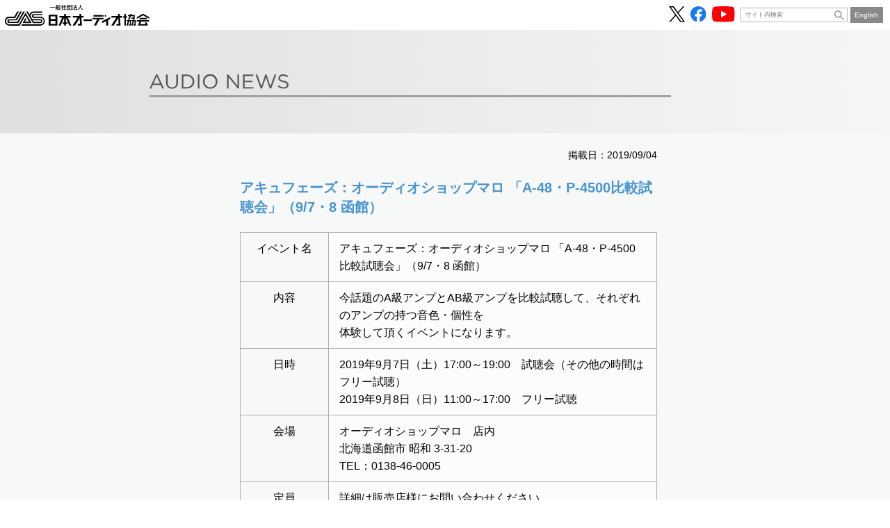

--- FILE ---
content_type: text/html; charset=UTF-8
request_url: https://www.jas-audio.or.jp/event_infos/post10283
body_size: 2691
content:
<!doctype html>
<html lang="ja">
<head><!-- Google Tag Manager -->
<script>(function(w,d,s,l,i){w[l]=w[l]||[];w[l].push({'gtm.start':
new Date().getTime(),event:'gtm.js'});var f=d.getElementsByTagName(s)[0],
j=d.createElement(s),dl=l!='dataLayer'?'&l='+l:'';j.async=true;j.src=
'https://www.googletagmanager.com/gtm.js?id='+i+dl;f.parentNode.insertBefore(j,f);
})(window,document,'script','dataLayer','GTM-NNFC76R');</script>
<!-- End Google Tag Manager -->
	<meta charset="utf-8">
	<meta name="format-detection" content="telephone=no">
	<meta name="viewport" content="width=device-width,initial-scale=1">
	<link rel="stylesheet" href="https://www.jas-audio.or.jp/jas_cms/wp-content/themes/jas2022/css/reset.css">
	<link rel="stylesheet" href="https://www.jas-audio.or.jp/jas_cms/wp-content/themes/jas2022/css/common.css">
	<script type="text/javascript" src="https://www.jas-audio.or.jp/jas_cms/wp-content/themes/jas2022/js/jquery.min.js"></script>
	<link rel="stylesheet" href="https://www.jas-audio.or.jp/jas_cms/wp-content/themes/jas2022/css/contents.css">
	<script type="text/javascript" src="https://www.jas-audio.or.jp/jas_cms/wp-content/themes/jas2022/js/contents.js"></script>
	<link rel="stylesheet" href="https://www.jas-audio.or.jp/jas_cms/wp-content/themes/jas2022/css/news.css?v=202307141120">
<title>アキュフェーズ：オーディオショップマロ 「A-48・P-4500比較試聴会」（9/7・8 函館）  |  一般社団法人 日本オーディオ協会</title>
<meta name='robots' content='max-image-preview:large' />
<link rel='dns-prefetch' href='//s.w.org' />
<link rel="canonical" href="https://www.jas-audio.or.jp/event_infos/post10283" />
<link rel="icon" href="https://www.jas-audio.or.jp/jas_cms/wp-content/uploads/2022/03/cropped-icon-1-32x32.png" sizes="32x32" />
<link rel="icon" href="https://www.jas-audio.or.jp/jas_cms/wp-content/uploads/2022/03/cropped-icon-1-192x192.png" sizes="192x192" />
<link rel="apple-touch-icon" href="https://www.jas-audio.or.jp/jas_cms/wp-content/uploads/2022/03/cropped-icon-1-180x180.png" />
<meta name="msapplication-TileImage" content="https://www.jas-audio.or.jp/jas_cms/wp-content/uploads/2022/03/cropped-icon-1-270x270.png" />
<meta name="description" content="オーディオの普及に向けた活動や情報提供を行い、オーディオ展示会「OTOTEN」等のイベントの開催など、オーディオに関わるイベントを主宰する日本オーディオ協会の公式WEBサイト">
</head>
<body id="pagetop"><!-- Google Tag Manager (noscript) -->
<noscript><iframe src="https://www.googletagmanager.com/ns.html?id=GTM-NNFC76R"
height="0" width="0" style="display:none;visibility:hidden"></iframe></noscript>
<!-- End Google Tag Manager (noscript) -->
	<header>
		<p class="logo"><a href="https://www.jas-audio.or.jp/"><img src="https://www.jas-audio.or.jp/jas_cms/wp-content/themes/jas2022/images/common/header/jas-logo.svg" alt="一般社団法人日本オーディオ協会"></a></p>
		<ul class="header-nav">
			<li>
				<ul class="sns">
					<li><a href="https://x.com/JASaudio" target="_blank" rel="noopener"><img src="https://www.jas-audio.or.jp/jas_cms/wp-content/themes/jas2022/images/common/header/icon-x-b.svg" alt="JAS公式X"></a></li>
					<li><a href="https://www.facebook.com/JASaudio" target="_blank" rel="noopener"><img src="https://www.jas-audio.or.jp/jas_cms/wp-content/themes/jas2022/images/common/header/icon-facebook.svg" alt="JAS公式Facebook"></a></li>
					<li><a href="https://www.youtube.com/channel/UCxwLcIZpzhhuRE0jLEd9vdg" target="_blank" rel="noopener"><img src="https://www.jas-audio.or.jp/jas_cms/wp-content/themes/jas2022/images/common/header/icon-youtube.svg" alt="JAS公式Youtubeチャンネル"></a></li>
				</ul>
			</li>
			<li>
				<div class="search">
					<form name="search3" action="https://cse.google.com/cse" class="search3" target="_blank">
						<input type="hidden" name="cx" value="64166354a1a364c10" />
						<input type="hidden" name="ie" value="UTF-8" />
						<input type="text" name="q" class="textBox" placeholder="サイト内検索" autocomplete="off" />
						<input type="submit" value="" class="btn">
					</form>
				</div>
			</li>
			<li>
				<p class="english"><a href="https://www.jas-audio.or.jp/english">English</a></p>
			</li>
		</ul>
		<nav class="global">
			<h2 id="navButton">ナビゲーション</h2>
			<ul>
				<li><a href="https://www.jas-audio.or.jp/">JASホーム</a></li>
				<li><a href="https://www.jas-audio.or.jp/audiofair/">OTOTEN</a></li>
				<li><a href="https://www.jas-audio.or.jp/sound-day">音の日</a></li>
				<li><a href="https://www.jas-audio.or.jp/journal_contents/journal202510_post21060">JASジャーナル</a></li>
				<li><a href="https://www.jas-audio.or.jp/hi-res">ハイレゾ</a></li>
				<li><a href="https://www.jas-audio.or.jp/about">協会について</a></li>
			</ul>
		</nav>
	</header>	<main>
		<div class="contents entry">
			<p class="logo"><img src="https://www.jas-audio.or.jp/jas_cms/wp-content/themes/jas2022/images/top/main-logo.svg" alt=""></p>
			<div class="heading">
				<h1><span><img src="https://www.jas-audio.or.jp/jas_cms/wp-content/themes/jas2022/images/top/info/heading-info.svg" alt="Audio News"></span></h1>
			</div>
			<article class="event_infos">
				<div class="body">
					<p class="date">掲載日：2019/09/04</p>
					<h2>アキュフェーズ：オーディオショップマロ 「A-48・P-4500比較試聴会」（9/7・8 函館）</h2>
					<table class="event-table">
<tbody>
<tr>
<th>イベント名</th>
<td>アキュフェーズ：オーディオショップマロ 「A-48・P-4500比較試聴会」（9/7・8 函館）</td>
</tr>
<tr>
<th>内容</th>
<td>今話題のA級アンプとAB級アンプを比較試聴して、それぞれのアンプの持つ音色・個性を<br />
体験して頂くイベントになります。 </td>
</tr>
<tr>
<th>日時</th>
<td>2019年9月7日（土）17:00～19:00　試聴会（その他の時間はフリー試聴）<br />
2019年9月8日（日）11:00～17:00　フリー試聴</td>
</tr>
<tr>
<th>会場</th>
<td>オーディオショップマロ　店内<br />
北海道函館市 昭和 3-31-20<br />
TEL：0138-46-0005</td>
</tr>
<tr>
<th>定員</th>
<td>詳細は販売店様にお問い合わせください。</td>
</tr>
<tr>
<th>料金</th>
<td>詳細は販売店様にお問い合わせください。</td>
</tr>
<tr>
<th>詳細リンク先</th>
<td><a href="http://www.accuphase.co.jp/~events/event.html" target="_blank" rel="noopener">http://www.accuphase.co.jp/~events/event.html</a></td>
</tr>
</tbody>
</table>
					<p class="note">注）イベント予定は変更になる場合がありますので、必ず主催者ホームページ等でご確認ください。 </p>
					<p class="backlink"><a href="https://www.jas-audio.or.jp/audio-news">Audio News 一覧へ</a></p>
				</div>
			</article>
		</div>
	</main>
	<footer>
		<div class="body">
			<div class="pagetoplink">
				<p id="pageTopLinkBlock"><a href="#pagetop">Page Top</a></p>
			</div>
			<ul class="nav">
				<li><a href="https://www.jas-audio.or.jp/about/site-policy">サイトポリシー</a></li>
				<li><a href="https://www.jas-audio.or.jp/about/site-policy#privacy">プライバシーポリシー</a></li>
			</ul>
			<p class="copyright">Copyright &copy; 2015 Japan Audio Society All Rights Reserved</p>
		</div>
	</footer>
</body>
</html>

--- FILE ---
content_type: image/svg+xml
request_url: https://www.jas-audio.or.jp/jas_cms/wp-content/themes/jas2022/images/common/header/icon-x-b.svg
body_size: 212
content:
<svg xmlns="http://www.w3.org/2000/svg" width="89.654" height="91.624" viewBox="0 0 89.654 91.624">
  <path id="logo" d="M53.356,38.8,86.732,0H78.823L49.843,33.686,26.7,0H0L35,50.94,0,91.624H7.909l30.6-35.574L62.957,91.624h26.7L53.354,38.8ZM42.523,51.389l-3.546-5.072L10.759,5.954H22.908L45.68,38.528,49.226,43.6l29.6,42.341H66.678L42.523,51.391Z"/>
</svg>
